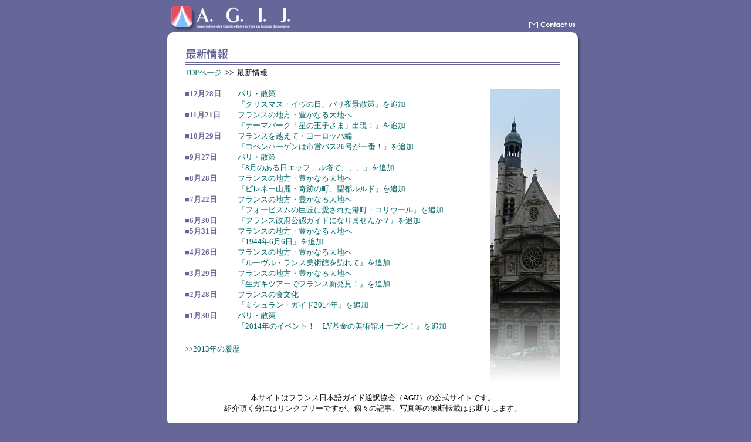

--- FILE ---
content_type: text/html
request_url: http://agij-paris.com/new2014.html
body_size: 5202
content:
<!doctype html public "-//w3c//dtd html 4.0 transitional//en">
<HTML lang="ja">
<head>
<META http-equiv="Content-Type" content="text/html; charset=Shift_JIS">

<title>【AGIJ】フランス日本語ガイド通訳協会</title>
<LINK rel="stylesheet" href="./css/css01.css" type="text/css">
</HEAD>
<body bgcolor="#666699" text="#000000" link="#006666" alink="#006666" vlink="#006666" leftmargin=0 topmargin=0 marginwidth=0 marginheight=0>
<div align="center">
<a name="top"><IMG src="./image/title01.gif" usemap="#title01" border="0"></a><br>
<MAP name="title01">
<AREA shape="rect" coords="2,10,216,48" href="index.html">
<AREA shape="rect" coords="613,34,699,50" href="contact.html">
<AREA shape="default" nohref>
</MAP>
<table border=0 cellpadding=0 cellspacing=0><tr>
<td width=700>
<img src="./image/bg05.gif" width=700 height=15><br>


<table border=0 cellpadding=10 cellspacing=0><tr><td width=700 nowrap bgcolor="#ffffff">
<table border=0 cellpadding=0 cellspacing=0><tr><td width=20 nowrap"><br></td><td width=640 nowrap class="font01">
<img src="./newimg/sub13.gif" width=640 height=35><br>
<a href="index.html">TOPページ</a>&nbsp;&nbsp;&gt;&gt;&nbsp;&nbsp;最新情報<br>
<br>
<table border=0 cellpadding=0 cellspacing=0><tr valign="top">
<td width=480 nowrap>
<table border=0 cellpadding=0 cellspacing=0>
  <tr valign="top" class="font01">
    <td nowrap><font color="#666699"><b>■12月28日</b></font></td>
    <td nowrap><a href="./paris01/index.html">パリ・散策</a><br>
      <a href="./paris01/23.html">『クリスマス・イヴの日、パリ夜景散策』を追加</a><br></td>
  </tr>
  <tr valign="top" class="font01">
    <td nowrap><font color="#666699"><b>■11月21日</b></font></td>
    <td nowrap><a href="./paris03/index.html">フランスの地方・豊かなる大地へ</a><br>
      <a href="./paris03/41.html">『テーマパーク「星の王子さま」出現！』を追加</a><br></td>
  </tr>
  <tr valign="top" class="font01">
    <td nowrap><font color="#666699"><b>■10月29日</b></font></td>
    <td nowrap><a href="./paris07/index.html">フランスを越えて・ヨーロッパ編</a><br>
      <a href="./paris07/02.html">『コペンハーゲンは市営バス26号が一番！』を追加</a><br></td>
  </tr>
  <tr valign="top" class="font01">
    <td nowrap><font color="#666699"><b>■9月27日</b></font></td>
    <td nowrap><a href="./paris01/index.html">パリ・散策</a><br>
      <a href="./paris01/22.html">『8月のある日エッフェル塔で、、、』を追加</a><br></td>
  </tr>
<tr valign="top" class="font01">
<td nowrap><font color="#666699"><b>■8月28日</b></font> </td>
<td nowrap><a href="./paris03/index.html">フランスの地方・豊かなる大地へ</a><br>
<a href="./paris03/40.html">『ピレネー山麓・奇跡の町、聖都ルルド』を追加</a><br></td>
</tr>
<tr valign="top" class="font01">
<td nowrap><font color="#666699"><b>■7月22日</b></font> </td>
<td nowrap><a href="./paris03/index.html">フランスの地方・豊かなる大地へ</a><br>
<a href="./paris03/39.html">『フォービスムの巨匠に愛された港町・コリウール』を追加</a><br></td>
</tr>
<tr valign="top" class="font01">
<td nowrap><font color="#666699"><b>■6月30日</b></font> </td>
<td nowrap><a href="./agij08/index.html">『フランス政府公認ガイドになりませんか？』を追加</a><br></td>
</tr>
<tr valign="top" class="font01">
<td nowrap><font color="#666699"><b>■5月31日</b></font> </td>
<td nowrap><a href="./paris03/index.html">フランスの地方・豊かなる大地へ</a><br>
<a href="./paris03/38.html">『1944年6月6日』を追加</a><br></td>
</tr>
<tr valign="top" class="font01">
<td nowrap><font color="#666699"><b>■4月26日</b></font> </td>
<td nowrap><a href="./paris03/index.html">フランスの地方・豊かなる大地へ</a><br>
<a href="./paris03/37.html">『ルーヴル・ランス美術館を訪れて』を追加</a><br></td>
</tr>
<tr valign="top" class="font01">
<td nowrap><font color="#666699"><b>■3月29日</b></font> </td>
<td nowrap><a href="./paris03/index.html">フランスの地方・豊かなる大地へ</a><br>
<a href="./paris03/36.html">『生ガキツアーでフランス新発見！』を追加</a><br></td>
</tr>
<tr valign="top" class="font01">
<td nowrap><font color="#666699"><b>■2月28日</b></font> </td>
<td nowrap><a href="./paris10/index.html">フランスの食文化</a><br>
<a href="./paris10/08.html">『ミシュラン・ガイド2014年』を追加</a><br></td>
</tr>
<tr valign="top" class="font01">
<td nowrap><font color="#666699"><b>■1月30日</b></font> </td>
<td width="390" nowrap><a href="./paris01/index.html">パリ・散策</a><br>
<a href="./paris01/21.html">『2014年のイベント！　LV基金の美術館オープン！』を追加</a><br></td>
</tr>

<tr><td background="./image/line01.gif" width=480 height=21 nowrap colspan=2><br></td></tr>
</table>
<font class="font01"><a href="new2013.html">&gt;&gt;2013年の履歴</a></font>
</td>
<td width=40 nowrap><br></td>
<td width=120 nowrap>
<img src="./newimg/photo14.jpg"><br>
</td>
</tr></table>
</td></tr></table>

<br>
<div align="center" class="font01">
本サイトはフランス日本語ガイド通訳協会（AGIJ）の公式サイトです。<br>
紹介頂く分にはリンクフリーですが、個々の記事、写真等の無断転載はお断りします。 
</div>
</td></tr></table>

</td>
<td width=10 background="./image/bg02.gif" valign="top"><img src="./image/bg01.gif" width=10 height=15><br></td>
</tr>
</table>
<img src="./image/bg04.gif" width=710 height=20 alt=""><br>
<br>
</div>
</body>
</html>

--- FILE ---
content_type: text/css
request_url: http://agij-paris.com/css/css01.css
body_size: 170
content:
.font01 {  font-size: 10pt; line-height: 135% }
.font02 {  font-size: 10pt; line-height: 120% }

 a { text-decoration:none; }
a:hover { text-decoration:underline; }
